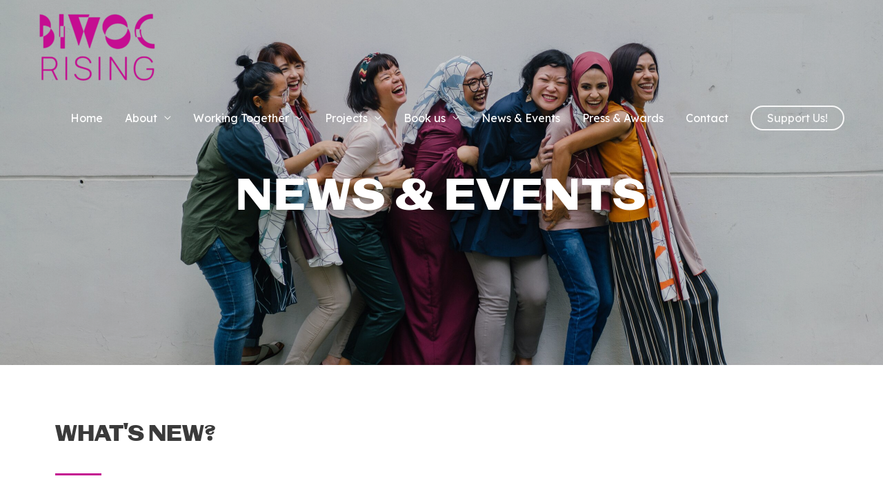

--- FILE ---
content_type: text/css
request_url: https://biwoc-rising.org/wp-content/uploads/elementor/css/post-1270.css?ver=1711546799
body_size: 516
content:
.elementor-kit-1270{--e-global-color-primary:#000000;--e-global-color-secondary:#C40D90;--e-global-color-text:#000000;--e-global-color-accent:#DADA54;--e-global-color-177f4fea:#3C51FA;--e-global-color-5c107ed2:#80D675;--e-global-color-3d592942:#000;--e-global-color-748c1070:#FFF;--e-global-typography-primary-font-family:"Roboto";--e-global-typography-primary-font-weight:600;--e-global-typography-secondary-font-family:"Roboto Slab";--e-global-typography-secondary-font-weight:400;--e-global-typography-text-font-family:"Roboto";--e-global-typography-text-font-weight:400;--e-global-typography-accent-font-family:"Roboto";--e-global-typography-accent-font-weight:500;color:#000000;font-family:"Lexend", Sans-serif;}.elementor-kit-1270 a{font-family:"Lexend", Sans-serif;}.elementor-kit-1270 h1{font-family:"VTC Marsha Bold", Sans-serif;text-transform:uppercase;}.elementor-kit-1270 h2{font-family:"VTC Marsha Bold", Sans-serif;text-transform:uppercase;}.elementor-kit-1270 h3{font-family:"Lexend", Sans-serif;}.elementor-kit-1270 h4{font-family:"Lexend", Sans-serif;text-transform:uppercase;}.elementor-section.elementor-section-boxed > .elementor-container{max-width:1140px;}.e-con{--container-max-width:1140px;}{}h1.entry-title{display:var(--page-title-display);}.elementor-kit-1270 e-page-transition{background-color:#FFBC7D;}@media(max-width:1024px){.elementor-section.elementor-section-boxed > .elementor-container{max-width:1024px;}.e-con{--container-max-width:1024px;}}@media(max-width:767px){.elementor-section.elementor-section-boxed > .elementor-container{max-width:767px;}.e-con{--container-max-width:767px;}}/* Start Custom Fonts CSS */@font-face {
	font-family: 'VTC Marsha Bold';
	font-style: normal;
	font-weight: normal;
	font-display: auto;
	src: url('https://biwoc-rising.org/wp-content/uploads/2024/01/VTCMarsha-Bold.eot');
	src: url('https://biwoc-rising.org/wp-content/uploads/2024/01/VTCMarsha-Bold.eot?#iefix') format('embedded-opentype'),
		url('https://biwoc-rising.org/wp-content/uploads/2024/01/VTCMarsha-Bold.woff2') format('woff2'),
		url('https://biwoc-rising.org/wp-content/uploads/2024/01/VTCMarsha-Bold.woff') format('woff'),
		url('https://biwoc-rising.org/wp-content/uploads/2024/01/VTCMarsha-Bold.ttf') format('truetype'),
		url('https://biwoc-rising.org/wp-content/uploads/2024/01/VTCMarsha-Bold-1.svg#VTCMarshaBold') format('svg');
}
/* End Custom Fonts CSS */

--- FILE ---
content_type: text/css
request_url: https://biwoc-rising.org/wp-content/uploads/elementor/css/post-2138.css?ver=1738159752
body_size: 838
content:
.elementor-2138 .elementor-element.elementor-element-33a79095 > .elementor-container > .elementor-column > .elementor-widget-wrap{align-content:flex-start;align-items:flex-start;}.elementor-2138 .elementor-element.elementor-element-33a79095:not(.elementor-motion-effects-element-type-background), .elementor-2138 .elementor-element.elementor-element-33a79095 > .elementor-motion-effects-container > .elementor-motion-effects-layer{background-image:url("https://biwoc-rising.org/wp-content/uploads/2022/05/pexels-mentatdgt-1206059-scaled.jpg");background-position:0px -218px;background-repeat:no-repeat;background-size:cover;}.elementor-2138 .elementor-element.elementor-element-33a79095 > .elementor-background-overlay{background-color:#00000057;opacity:0.4;transition:background 0.3s, border-radius 0.3s, opacity 0.3s;}.elementor-2138 .elementor-element.elementor-element-33a79095{transition:background 0.3s, border 0.3s, border-radius 0.3s, box-shadow 0.3s;padding:230px 0px 190px 0px;}.elementor-2138 .elementor-element.elementor-element-4fff9b0b .elementor-icon-box-wrapper{text-align:center;}.elementor-2138 .elementor-element.elementor-element-4fff9b0b .elementor-icon-box-title{margin-bottom:0px;color:#ffffff;}.elementor-2138 .elementor-element.elementor-element-4fff9b0b .elementor-icon-box-title, .elementor-2138 .elementor-element.elementor-element-4fff9b0b .elementor-icon-box-title a{font-weight:700;text-transform:uppercase;letter-spacing:2.2px;}.elementor-2138 .elementor-element.elementor-element-4fff9b0b .elementor-icon-box-description{color:rgba(255,255,255,0.94);}.elementor-2138 .elementor-element.elementor-element-e482cf2{--spacer-size:50px;}.elementor-2138 .elementor-element.elementor-element-0cafb5c{--divider-border-style:solid;--divider-color:var( --e-global-color-secondary );--divider-border-width:3px;}.elementor-2138 .elementor-element.elementor-element-0cafb5c .elementor-divider-separator{width:6%;}.elementor-2138 .elementor-element.elementor-element-0cafb5c .elementor-divider{padding-block-start:16px;padding-block-end:16px;}.elementor-2138 .elementor-element.elementor-element-d52acdc{padding:30px 0px 100px 0px;}.elementor-2138 .elementor-element.elementor-element-2f21d8d0 > .elementor-element-populated{padding:0px 40px 0px 0px;}.elementor-2138 .elementor-element.elementor-element-ee82565 .premium-blog-post-outer-container{width:50%;margin-bottom:2px;padding-right:calc( 2px/2 );padding-left:calc( 2px/2 );padding:-14px -14px -14px -14px;}.elementor-2138 .elementor-element.elementor-element-ee82565 .premium-blog-thumbnail-container img{height:373px;object-fit:cover;}.elementor-2138 .elementor-element.elementor-element-ee82565 .premium-blog-wrap{margin-left:calc( -2px/2 );margin-right:calc( -2px/2 );}.elementor-2138 .elementor-element.elementor-element-ee82565 .premium-blog-content-wrapper{text-align:left;margin:-9px -9px -9px -9px;padding:-20px -20px -20px -20px;}.elementor-2138 .elementor-element.elementor-element-ee82565 .premium-blog-pagination-container{text-align:right;}.elementor-2138 .elementor-element.elementor-element-ee82565 .premium-blog-entry-title, .elementor-2138 .elementor-element.elementor-element-ee82565 .premium-blog-entry-title a{text-transform:uppercase;}.elementor-2138 .elementor-element.elementor-element-ee82565 .premium-blog-entry-title{margin-bottom:0px;}.elementor-2138 .elementor-element.elementor-element-ee82565 .premium-blog-meta-data > *{color:#000000;}.elementor-2138 .elementor-element.elementor-element-ee82565 .premium-blog-post-content{color:#000000;}.elementor-2138 .elementor-element.elementor-element-ee82565 .premium-blog-post-container{background-color:#FFFFFF;padding:-7px -7px -7px -7px;}.elementor-2138 .elementor-element.elementor-element-6a2e5a56 > .elementor-element-populated{margin:0px 0px 0px 0px;--e-column-margin-right:0px;--e-column-margin-left:0px;padding:0px 0px 0px 0px;}@media(min-width:768px){.elementor-2138 .elementor-element.elementor-element-2f21d8d0{width:70%;}.elementor-2138 .elementor-element.elementor-element-6a2e5a56{width:29.952%;}}@media(max-width:1024px){.elementor-2138 .elementor-element.elementor-element-33a79095:not(.elementor-motion-effects-element-type-background), .elementor-2138 .elementor-element.elementor-element-33a79095 > .elementor-motion-effects-container > .elementor-motion-effects-layer{background-position:center center;}.elementor-2138 .elementor-element.elementor-element-33a79095{padding:100px 0px 120px 0px;}.elementor-2138 .elementor-element.elementor-element-d52acdc{padding:30px 20px 60px 20px;}.elementor-2138 .elementor-element.elementor-element-ee82565 .premium-blog-post-outer-container{width:50%;}}@media(max-width:767px){.elementor-2138 .elementor-element.elementor-element-33a79095{padding:85px 0px 75px 0px;}.elementor-2138 .elementor-element.elementor-element-e482cf2{--spacer-size:10px;}.elementor-2138 .elementor-element.elementor-element-d52acdc{padding:30px 20px 60px 20px;}.elementor-2138 .elementor-element.elementor-element-2f21d8d0 > .elementor-element-populated{padding:0px 0px 40px 0px;}.elementor-2138 .elementor-element.elementor-element-ee82565 .premium-blog-post-outer-container{width:100%;}}

--- FILE ---
content_type: text/css
request_url: https://biwoc-rising.org/wp-content/uploads/elementor/css/post-2128.css?ver=1751374551
body_size: 682
content:
.elementor-2128 .elementor-element.elementor-element-4f0299c9{margin-top:0px;margin-bottom:0px;}.elementor-2128 .elementor-element.elementor-element-4333a96 > .elementor-element-populated{padding:0px 0px 0px 0px;}.elementor-2128 .elementor-element.elementor-element-46dbe48c > .elementor-widget-container{margin:-14px 0px 0px 0px;padding:0px 0px 0px 0px;}.elementor-2128 .elementor-element.elementor-element-34c4c030{text-align:center;}.elementor-2128 .elementor-element.elementor-element-34c4c030 > .elementor-widget-container{margin:-4px -4px -4px -4px;padding:0px 0px 0px 0px;}.elementor-2128 .elementor-element.elementor-element-321a24ce{text-align:center;}.elementor-2128 .elementor-element.elementor-element-592eda89{--divider-border-style:solid;--divider-color:var( --e-global-color-secondary );--divider-border-width:3px;--divider-element-spacing:10px;}.elementor-2128 .elementor-element.elementor-element-592eda89 .elementor-divider-separator{width:100%;margin:0 auto;margin-left:0;}.elementor-2128 .elementor-element.elementor-element-592eda89 .elementor-divider{text-align:left;padding-block-start:10px;padding-block-end:10px;}.elementor-2128 .elementor-element.elementor-element-592eda89 .elementor-divider__text{font-size:20px;}.elementor-2128 .elementor-element.elementor-element-465d198c .elementor-posts-container .elementor-post__thumbnail{padding-bottom:calc( 0.64 * 100% );}.elementor-2128 .elementor-element.elementor-element-465d198c:after{content:"0.64";}.elementor-2128 .elementor-element.elementor-element-465d198c .elementor-post__thumbnail__link{width:37%;}.elementor-2128 .elementor-element.elementor-element-465d198c{--grid-column-gap:28px;--grid-row-gap:28px;}.elementor-2128 .elementor-element.elementor-element-465d198c.elementor-posts--thumbnail-left .elementor-post__thumbnail__link{margin-right:20px;}.elementor-2128 .elementor-element.elementor-element-465d198c.elementor-posts--thumbnail-right .elementor-post__thumbnail__link{margin-left:20px;}.elementor-2128 .elementor-element.elementor-element-465d198c.elementor-posts--thumbnail-top .elementor-post__thumbnail__link{margin-bottom:20px;}.elementor-2128 .elementor-element.elementor-element-6524a94{--divider-border-style:solid;--divider-color:var( --e-global-color-secondary );--divider-border-width:3px;--divider-element-spacing:10px;}.elementor-2128 .elementor-element.elementor-element-6524a94 .elementor-divider-separator{width:100%;margin:0 auto;margin-left:0;}.elementor-2128 .elementor-element.elementor-element-6524a94 .elementor-divider{text-align:left;padding-block-start:10px;padding-block-end:10px;}.elementor-2128 .elementor-element.elementor-element-6524a94 .elementor-divider__text{font-size:20px;}.elementor-2128 .elementor-element.elementor-element-6c68cc6 .elementor-cta__content{min-height:160px;text-align:center;}.elementor-2128 .elementor-element.elementor-element-6c68cc6 .elementor-cta__button{background-color:var( --e-global-color-secondary );border-color:#02010100;}.elementor-2128 .elementor-element.elementor-element-6c68cc6 .elementor-cta__content-item{transition-duration:1000ms;}.elementor-2128 .elementor-element.elementor-element-6c68cc6.elementor-cta--sequenced-animation .elementor-cta__content-item:nth-child(2){transition-delay:calc( 1000ms / 3 );}.elementor-2128 .elementor-element.elementor-element-6c68cc6.elementor-cta--sequenced-animation .elementor-cta__content-item:nth-child(3){transition-delay:calc( ( 1000ms / 3 ) * 2 );}.elementor-2128 .elementor-element.elementor-element-6c68cc6.elementor-cta--sequenced-animation .elementor-cta__content-item:nth-child(4){transition-delay:calc( ( 1000ms / 3 ) * 3 );}.elementor-2128 .elementor-element.elementor-element-6c68cc6 .elementor-cta .elementor-cta__bg, .elementor-2128 .elementor-element.elementor-element-6c68cc6 .elementor-cta .elementor-cta__bg-overlay{transition-duration:1500ms;}.elementor-2128 .elementor-element.elementor-element-6c68cc6 > .elementor-widget-container{margin:0px 0px 0px 0px;padding:0px 0px 0px 0px;}.elementor-2128 .elementor-element.elementor-element-4223eba5 .elementor-cta__content{min-height:160px;text-align:center;}.elementor-2128 .elementor-element.elementor-element-4223eba5 .elementor-cta__button{background-color:var( --e-global-color-secondary );border-color:#02010100;}.elementor-2128 .elementor-element.elementor-element-4223eba5 .elementor-cta__content-item{transition-duration:1000ms;}.elementor-2128 .elementor-element.elementor-element-4223eba5.elementor-cta--sequenced-animation .elementor-cta__content-item:nth-child(2){transition-delay:calc( 1000ms / 3 );}.elementor-2128 .elementor-element.elementor-element-4223eba5.elementor-cta--sequenced-animation .elementor-cta__content-item:nth-child(3){transition-delay:calc( ( 1000ms / 3 ) * 2 );}.elementor-2128 .elementor-element.elementor-element-4223eba5.elementor-cta--sequenced-animation .elementor-cta__content-item:nth-child(4){transition-delay:calc( ( 1000ms / 3 ) * 3 );}.elementor-2128 .elementor-element.elementor-element-4223eba5 .elementor-cta .elementor-cta__bg, .elementor-2128 .elementor-element.elementor-element-4223eba5 .elementor-cta .elementor-cta__bg-overlay{transition-duration:1500ms;}.elementor-2128 .elementor-element.elementor-element-4223eba5 > .elementor-widget-container{margin:0px 0px 0px 0px;padding:0px 0px 0px 0px;}.elementor-2128 .elementor-element.elementor-element-136310ab .elementor-cta__content{min-height:160px;text-align:center;padding:0px 0px 0px 0px;}.elementor-2128 .elementor-element.elementor-element-136310ab .elementor-cta__button{background-color:var( --e-global-color-secondary );border-color:#02010100;}.elementor-2128 .elementor-element.elementor-element-136310ab .elementor-cta__content-item{transition-duration:1000ms;}.elementor-2128 .elementor-element.elementor-element-136310ab.elementor-cta--sequenced-animation .elementor-cta__content-item:nth-child(2){transition-delay:calc( 1000ms / 3 );}.elementor-2128 .elementor-element.elementor-element-136310ab.elementor-cta--sequenced-animation .elementor-cta__content-item:nth-child(3){transition-delay:calc( ( 1000ms / 3 ) * 2 );}.elementor-2128 .elementor-element.elementor-element-136310ab.elementor-cta--sequenced-animation .elementor-cta__content-item:nth-child(4){transition-delay:calc( ( 1000ms / 3 ) * 3 );}.elementor-2128 .elementor-element.elementor-element-136310ab .elementor-cta .elementor-cta__bg, .elementor-2128 .elementor-element.elementor-element-136310ab .elementor-cta .elementor-cta__bg-overlay{transition-duration:1500ms;}.elementor-2128 .elementor-element.elementor-element-136310ab > .elementor-widget-container{margin:0px 0px 0px 0px;padding:0px 0px 0px 0px;}.elementor-2128 .elementor-element.elementor-element-75615d77 .elementor-cta__content{min-height:160px;text-align:center;}.elementor-2128 .elementor-element.elementor-element-75615d77 .elementor-cta__button{background-color:var( --e-global-color-secondary );border-color:#FB00D900;}.elementor-2128 .elementor-element.elementor-element-75615d77 .elementor-cta__content-item{transition-duration:1000ms;}.elementor-2128 .elementor-element.elementor-element-75615d77.elementor-cta--sequenced-animation .elementor-cta__content-item:nth-child(2){transition-delay:calc( 1000ms / 3 );}.elementor-2128 .elementor-element.elementor-element-75615d77.elementor-cta--sequenced-animation .elementor-cta__content-item:nth-child(3){transition-delay:calc( ( 1000ms / 3 ) * 2 );}.elementor-2128 .elementor-element.elementor-element-75615d77.elementor-cta--sequenced-animation .elementor-cta__content-item:nth-child(4){transition-delay:calc( ( 1000ms / 3 ) * 3 );}.elementor-2128 .elementor-element.elementor-element-75615d77 .elementor-cta .elementor-cta__bg, .elementor-2128 .elementor-element.elementor-element-75615d77 .elementor-cta .elementor-cta__bg-overlay{transition-duration:1500ms;}.elementor-2128 .elementor-element.elementor-element-75615d77 > .elementor-widget-container{margin:0px 0px 0px 0px;padding:0px 0px 0px 0px;}@media(max-width:1024px){.elementor-2128 .elementor-element.elementor-element-465d198c .elementor-post__thumbnail__link{width:36%;}}@media(max-width:767px){.elementor-2128 .elementor-element.elementor-element-465d198c .elementor-posts-container .elementor-post__thumbnail{padding-bottom:calc( 0.5 * 100% );}.elementor-2128 .elementor-element.elementor-element-465d198c:after{content:"0.5";}.elementor-2128 .elementor-element.elementor-element-465d198c .elementor-post__thumbnail__link{width:100%;}}

--- FILE ---
content_type: image/svg+xml
request_url: https://s.w.org/images/core/emoji/14.0.0/svg/1fac2.svg
body_size: 537
content:
<svg xmlns="http://www.w3.org/2000/svg" viewBox="0 0 36 36"><ellipse transform="rotate(-78 23.001 8)" fill="#55ACEE" cx="23" cy="8" rx="8" ry="6.75"/><path fill="#269" d="M9.724 14.687v1.579c-2.414.525-5.381 1.851-5.829 3.741C2.493 25.919 2.87 35.081 2.87 35.212v.134c0 .654.663.654 1.316.654h16.097c.653 0 1.315 0 1.315-.654V20.007c0-1.719-1.413-3.438-4.632-3.834v-1.486H9.724z"/><path fill="#55ACEE" d="M26.276 13.303v2.963c2.414.525 5.381 1.851 5.829 3.741 1.401 5.913 1.025 15.075 1.025 15.205v.134c0 .654-.663.654-1.316.654H15.717c-.653 0-1.315 0-1.315-.654V20.007c0-1.719 1.413-3.438 4.632-3.834v-1.486l7.242-1.384z"/><ellipse transform="rotate(-12 12.992 8)" fill="#269" cx="12.992" cy="8" rx="6.75" ry="8"/><path fill="#55ACEE" d="M19.092 16.088c-1.31.381-3.441.546-5.898-.382-2.593-.98-4.978-1.944-5.908-2.268-.846-.295-3.005-.033-3.486.848-.481.881-.753 2.485.437 3.659s7.458 3.491 9.23 4.533c.928.546.874 3.823.928 6.499.083 4.043 7.383-13.67 4.697-12.889z"/><path fill="#269" d="M12.233 25.283c1.331.298 3.604.811 5.999-.269 2.527-1.14 4.712-2.732 5.619-3.113.826-.347 2.571-.683 3.532.629.594.81.907 2.434-.207 3.679-1.115 1.246-5.497 3.919-8.739 4.702-2.749.664-6.967.6-8.313-.793-2.101-2.175.281-5.245 2.109-4.835zm12.758-8.048c0-1.952 1.724-3.016 3.739-3.797.835-.324 3.005-.033 3.486.848.481.881.753 2.485-.437 3.659s-6.788 2.294-6.788-.71z"/></svg>

--- FILE ---
content_type: image/svg+xml
request_url: https://s.w.org/images/core/emoji/14.0.0/svg/1f55b.svg
body_size: 220
content:
<svg xmlns="http://www.w3.org/2000/svg" viewBox="0 0 36 36"><circle fill="#99AAB5" cx="18" cy="18" r="18"/><circle fill="#E1E8ED" cx="18" cy="18" r="14"/><path fill="#67757F" d="M18 19c-.552 0-1-.447-1-1V6c0-.552.448-1 1-1 .553 0 1 .448 1 1v12c0 .553-.447 1-1 1z"/><path fill="#67757F" d="M18 19c-.552 0-1-.447-1-1V9c0-.552.448-1 1-1 .553 0 1 .448 1 1v9c0 .553-.447 1-1 1z"/></svg>